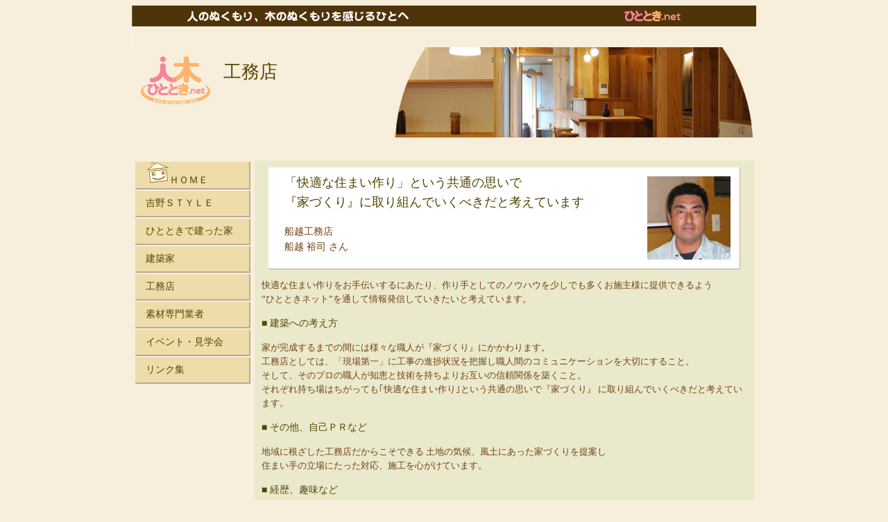

--- FILE ---
content_type: text/html
request_url: http://hitotoki-net.com/builder/detail003.html
body_size: 6698
content:
<!DOCTYPE HTML PUBLIC "-//W3C//DTD HTML 4.01 Transitional//EN">
<html xmlns="http://www.w3.org/1999/xhtml">
<head>
<META http-equiv="Content-Type" content="text/html; charset=UTF-8">
<meta name="description" content="ひとときネットは吉野発、住まい手と共に創って行く家づくりをいたします。"/>
<meta name="keywords" content="ひとときネット,吉野杉,建築,工務店,リフォーム" />
<META name="GENERATOR" content="IBM WebSphere Studio Homepage Builder Version 10.0.0.0 for Windows">
<META http-equiv="Content-Style-Type" content="text/css">
<title>ひとときネット　〜家づくりから、住まい・暮らしの情報発信まで〜　工務店紹介</title>
<LINK href="../style.css" rel="stylesheet" type="text/css">
<SCRIPT src="../js/swap.js" type="text/javascript"></SCRIPT>
</head>
<body onload="MM_preloadImages('../img/builder/detail003/img-03.jpg','../img/builder/detail003/img-01.jpg','../img/builder/detail003/img-05.jpg',
'../img/builder/detail003/img-02.jpg','../img/builder/detail003/img-04.jpg','../img/builder/detail003/img-06.jpg')">
<div id="content">
<a name="top" id="top"></a>
<IMG src="../img/header.jpg" usemap="#imgmap" border="0" alt="人のぬくもり、木のぬくもりを感じるひとへ">
<MAP NAME="imgmap">
  <AREA coords="700,0,800,30" href="../information.html" alt="お問い合わせはこちら">
</MAP>
<DIV id="header2" style="background-image : url(../img/header-5.jpg);">
<TABLE border="0">
  <TBODY>
    <TR>
      <TD><IMG src="../img/logo.gif" width="100" height="69" border="0" align="top" hspace="10" vspace="10" alt="logo"></TD>
      <TD width="250"><div id="header2-title"><A href="index.html">工務店</A></div>
      　</TD>
    </TR>
  </TBODY>
</TABLE>
</DIV>
<TABLE class="content"><tbody>
    <tr>
      <TD valign="top">
	 <TABLE class="index">
        <TBODY>
          <TR><TD><A href="../index.html"><IMG src="../img/hitotokikun1.gif" width="34" height="31">ＨＯＭＥ</A></TD></TR>
          <TR><TD><A href="../yosinostyle.html">吉野ＳＴＹＬＥ</A></TD></TR>
          <TR><TD><A href="../works/index.html">ひとときで建った家</A></TD></TR>
          <TR><TD><A href="../architect/index.html">建築家</A></TD></TR>
          <TR><TD><A href="index.html">工務店</A></TD></TR>
          <TR><TD><A href="../material/index.html">素材専門業者</A></TD></TR>
          <TR><TD><A href="../event.html">イベント・見学会</A></TD></TR>
          <TR><TD><A href="../link.html">リンク集</A></TD></TR>
        </TBODY>
      </TABLE>
      </td>
      <TD valign="top">
	<!-- detail -->
<div id="detail">
      <TABLE class="detail-header" align="center">
        <TBODY>
          <TR>
            <TD>
            <IMG src="../img/builder/list/img-003.jpg" alt="船越工務店">
            <P class="title">「快適な住まい作り」という共通の思いで<BR>
            『家づくり』に取り組んでいくべきだと考えています</P>
      <p class="name">船越工務店<br />
            船越 裕司 さん</p>
</TD>
          </TR>
        </TBODY>
      </TABLE>
      <!-- <p class="subtitle">■住まい手にとって本当に必要としていることとは？</p> -->
<p>快適な住まい作りをお手伝いするにあたり、作り手としてのノウハウを少しでも多くお施主様に提供できるよう<BR>
“ひとときネット”を通して情報発信していきたいと考えています。</p>
<p class="subtitle">■ 建築への考え方</p>
<p>家が完成するまでの間には様々な職人が『家づくり』にかかわります。<BR>
工務店としては、「現場第一」に工事の進捗状況を把握し職人間のコミュニケーションを大切にすること。<BR>
そして、そのプロの職人が知恵と技術を持ちよりお互いの信頼関係を築くこと。<BR>
それぞれ持ち場はちがっても｢快適な住まい作り｣という共通の思いで『家づくり』 に取り組んでいくべきだと考えています。</p>
<p class="subtitle">■ その他、自己ＰＲなど</p>
<p>地域に根ざした工務店だからこそできる 土地の気候、風土にあった家づくりを提案し<BR>
住まい手の立場にたった対応、施工を心がけています。</p>
<p class="subtitle">■ 経歴、趣味など</p>
<p>（経歴）<BR>
建築専門学校を卒業後、設計事務所に勤務<BR>
1993年　船越工務店株式会社に就職<BR>
（趣味）<BR>
スキー・キャンプ・アマチュア無線・温泉めぐり <br />
<br />
【ホームページ】<br />
<a href="http://www9.ocn.ne.jp/~fnks621/" target="_blank">http://www9.ocn.ne.jp/~fnks621/</a>
</p>
<table align="center">
	<TR>
            <TD><IMG src="../img/builder/detail003/img-01.jpg" class="small" id="s01" onmouseover="MM_swapImage('phlarge','','../img/builder/detail003/img-01.jpg',1)"></TD>
            <TD><IMG src="../img/builder/detail003/img-02.jpg" class="small" id="s02" onmouseover="MM_swapImage('phlarge','','../img/builder/detail003/img-02.jpg',1)"></TD>
            <TD><IMG src="../img/builder/detail003/img-03.jpg" class="small" id="s03" onmouseover="MM_swapImage('phlarge','','../img/builder/detail003/img-03.jpg',1)"></TD>
            <TD><IMG src="../img/builder/detail003/img-04.jpg" class="small" id="s04" onmouseover="MM_swapImage('phlarge','','../img/builder/detail003/img-04.jpg',1)"></TD>
            <TD><IMG src="../img/builder/detail003/img-05.jpg" class="small" id="s05" onmouseover="MM_swapImage('phlarge','','../img/builder/detail003/img-05.jpg',1)"></TD>
            <TD><IMG src="../img/builder/detail003/img-06.jpg" class="small" id="s06" onmouseover="MM_swapImage('phlarge','','../img/builder/detail003/img-06.jpg',1)"></TD>
          </TR>
          <tr>
            <TD colspan="6" align="center"><IMG src="../img/builder/detail003/img-01.jpg" alt="実績写真" name="phlarge" id="phlarge"> </TD>
          </tr>
        </table>
      <BR>
      <TABLE class="next" align="center">
  <TBODY>
    <TR>
            <TD width="150"><A href="detail002.html">←前へ</A></TD>
            <TD width="285"><A href="index.html">工務店一覧に戻る</A></TD>
            <TD width="150"><A href="detail005.html">次へ→</A>
</TD>
          </TR>
  </TBODY>
</TABLE>
      </div><!-- detail end -->
</TD>
    </tr>
  </tbody></TABLE>

<div id="footer">
  <a href="#top">ページトップ</a>
  <A href="../information.html">運営者情報</A>
  <A href="../sitemap.html">サイトマップ</A>
</div>
<address>
　　　©2008 HITOTOKI NET
</address>
</div>
</body>
</html>


--- FILE ---
content_type: text/css
request_url: http://hitotoki-net.com/style.css
body_size: 5788
content:

body{
	background:	#f7eedb;
	font-size: 12px; line-height: 160%; text-align:center;
	color: #704010;}

#content{
	width:900px; margin:0 auto;}

#header {
	width:900px; height: 50px;
	background:url('img/header.jpg') no-repeat;}

#header2 {
	text-align:left; width:900px; height: 160px;
	background: no-repeat; padding:0 0 0 0px;}

#header2-title {
	font-size: 26px; padding:5px;
	color:#540;}

#header2-title a { text-decoration: none; }

#footer{ margin: 10px 0 0 20px ; }

#footer a{
	background:url('img/arrow2.gif') no-repeat 0 5px;
	display:block; float:left;
	margin-left:0; margin-right:0; margin-top:0; margin-bottom:10px;
	padding-left:10px; padding-right:20px; padding-top:0; padding-bottom:0;}

address{
	clear:left; font-style:normal; text-align:left;
	color:#540;}
a.arrow{ background:url('img/arrow.gif') no-repeat ;
	height:17px; text-indent:20px;}

/* ��{ */

a:link, a:visited{ color:#540; }
a:hover{ color:#e60; }

a img{ border: none; }

li{ list-style-type: none; }

th, td{
	font-size: 14px; line-height: 160%;}

.center{ text-align:center; }
.red   { color: #e20; }
.orange{ color: #e60; }
.green { color: #280; }
.dark  { color: #540; }

.clear { clear:both; }   .clear hr { display:none; } 

/* ���e */

table.content{ width: 900px; }

/* ���ڎ� */

table.index{ width:170px; margin:0; }

table.index td{
	background:	#eda;
	height: 38px;
	padding:0 0 0 15px;
	vertical-align:mddle;
	border-bottom:solid 2px #ba9; border-right:solid 2px #ba9;}

table.index td a { text-decoration: none; }

/* ���e���� */

td.middle{
	width:515px; padding:10px 5px 20px 5px; }

/* �E�u���O�A�{ */

td.blog{
	text-align:center;	width:180px;
	font-size: 12px;	line-height: 120%;
	background: #feb;}

/* �ꗗ */

table.list{
	width:715px;
	padding:0 0 0 10px;}

/* �ƈꗗ�i�P��j */
td.w-list{
	vertical-align: top;
	border-bottom:solid 1px #ba9; border-right:solid 1px #ba9;
	padding:10px;
	background:	#fff;}

img.w-list{
	width:150px; 
	float:left;		margin:5px 20px 5px 0;}

p.w-list{
	font-size: 16px;	line-height: 160%;	padding:5px 0 0 20px;
	color:#540;}

/* �����o�[�ꗗ�i�Q��j */
td.m-list{
	width:50%;
	vertical-align: top;
	border-bottom:solid 1px #ba9; border-right:solid 1px #ba9;
	padding:10px;
	background:	#fff;}

img.m-list{
	width:90px; height: 90px;
	float:left;		margin:5px 10px 5px 0;}


/* �����o�[�ڍ� */
#detail{	
	margin:0 auto; padding:10px; 
	background:	#ebe9cc;}

.detail-header{
	width:680px;	background:	#fff;
	border-bottom:solid 1px #ba9; border-right:solid 1px #ba9;}

.detail-header img{
	width:120px; height: 120px;
	float:right;	margin:10px 10px;}

#detail p{
	line-height: 160%;	font-size: 13px;}

#detail p.title{
	font-size: 18px;	line-height: 160%;	padding:5px 0 0 20px;
	color:#540;}

#detail p.name{
	font-size: 14px;	line-height: 160%;
	padding:0 0 0 20px;}

#detail p.subtitle{	
	font-size: 14px;
	color:#540;}

img.small{
	height:69px;	margin:2px;}

/* �ЂƂƂ��Ō������Ɓ@��i�ʐ^�@�Q�� */

img.yoko{ width:320px; height:240px; margin:2px }
img.tate{ width:240px; height:320px; margin:2px }

/* �ЂƂƂ��Ō������Ɓ@��i�ʐ^�@�g�� */

#detail p.bukken{
	width:680px;	background:	#fff;
	border-bottom:solid 1px #ba9; border-right:solid 1px #ba9;
	font-size: 18px;	line-height: 160%;	padding:5px 0 0 20px;
	color:#540;}

#detail td.wrk-l{ width:480px;  text-align:center;}
#detail td.wrk-s{ width:96px;  text-align:center;}

img.small-wrk{
	height:69px;	margin:1px;�@}



/* �O�A�ꗗ�A�� */

.next td {
	height: 20px;  vertical-align:mddle;  text-align:center; 
	border-bottom:solid 2px #ba9; border-right:solid 2px #ba9;
	background:	#eda;}

.next a { text-decoration: none; }

/* �g�b�v�y�[�W���o�� */
p.top{
	width:240px; margin:0 0 10px 0; padding:5px 0;
	font-size: 17px; color:#ffffff; text-align:center;
	background:	#863;
	border-bottom:solid 2px #542; border-right:solid 2px #542;}

/* �g�b�v�y�[�W���o�� �g��style�@��*/
p.topred{
	width:240px; margin:0 0 10px 0; padding:5px 0;
	font-size: 17px; color:#ffffff; text-align:center;
	background:	#e20;
	border-bottom:solid 2px #b21; border-right:solid 2px #b21;}

/* �g�b�v�y�[�W���� */
p.top-s b{ color: #540; font-size: 15px;}
p.top-s strong{ color: #e60;  font-size: 15px;}

/* �g�b�v�y�[�W�A�C�x���g�y�[�W�@���m�点 �h�b�g�g*/
div.news {
	margin:10px 0 0 0;  padding:5px 10px; line-height: 180%;
	background:#ffffe0;	border: dotted 3px #e20; }

/* �C�x���g�y�[�W���o�� */
p.event {
	width:85%;  padding:7px 15px;
	font-size: 16px;  vertical-align:mddle;
	color:#540;  background:#e0e0c0; 
	border-bottom:solid 2px #ba9; border-right:solid 2px #ba9; }
	
/* �ߋ��̃C�x���g���X�g */
table.w100{ width: 100%; }
table.w100 td { white-space: nowrap; }
table.w100 td img{ margin: 0 3px 0 0; }

/* �����N�A�T�C�g�}�b�v�̃��X�g */
ul.list{
	margin:10px 0 0 0;  padding:0;
	font-size: 14px; }

ul.list li{
	background:url('img/list.gif') no-repeat 8px 12px;
	text-indent:25px; margin: 0; padding:8px 0 0 0; 
	border-bottom:1px dotted #ba9;}

a.list-s{ width:30%;  display:block;  float:left;}

/* �^�c�ҏ�� */
#information table{  width:515px;  margin:0;}

#information table th{text-align:right; padding:5px;}
#information table td{padding:5px 0;}
#information p {
	width:420px; 
	margin:10px 30px 0 30px;  padding:20px; line-height: 180%;
	background:#ffffe0;	border: dotted 3px #e20; }
#information img{
	float:left; margin:0px 10px 0 0;}

/* �g��X�^�C�� */
#yosinos{	
	margin:0 auto; padding:10px; 
	background:	#ebe9cc;}

#yosinos p.title{	
	font-size: 15px; color:#540;}

#red a{ color:#e20; text-decoration: none; }

#yosinos p.subtitle{	
	font-size: 15px; color:#e20;}

#yosinos div.wbase{
	width:680px;	background:	#fff; margin: 10px; padding: 10px;
	border-bottom:solid 1px #ba9; border-right:solid 1px #ba9;}

#yosinos img.logo{
	float:left; width:100px; margin:0 20px 0 0;}